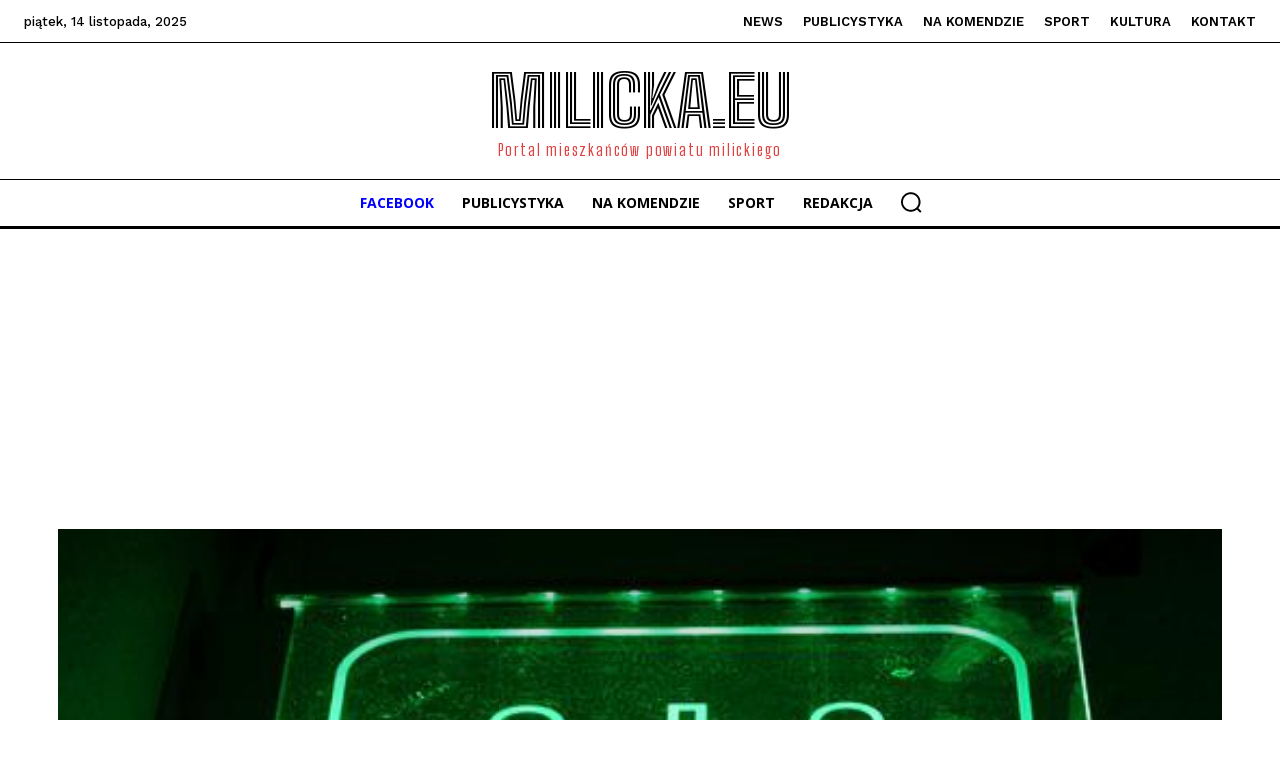

--- FILE ---
content_type: text/html; charset=utf-8
request_url: https://www.google.com/recaptcha/api2/aframe
body_size: 270
content:
<!DOCTYPE HTML><html><head><meta http-equiv="content-type" content="text/html; charset=UTF-8"></head><body><script nonce="QDcE8F4BJVXGUkCSmNLSQA">/** Anti-fraud and anti-abuse applications only. See google.com/recaptcha */ try{var clients={'sodar':'https://pagead2.googlesyndication.com/pagead/sodar?'};window.addEventListener("message",function(a){try{if(a.source===window.parent){var b=JSON.parse(a.data);var c=clients[b['id']];if(c){var d=document.createElement('img');d.src=c+b['params']+'&rc='+(localStorage.getItem("rc::a")?sessionStorage.getItem("rc::b"):"");window.document.body.appendChild(d);sessionStorage.setItem("rc::e",parseInt(sessionStorage.getItem("rc::e")||0)+1);localStorage.setItem("rc::h",'1763121852012');}}}catch(b){}});window.parent.postMessage("_grecaptcha_ready", "*");}catch(b){}</script></body></html>